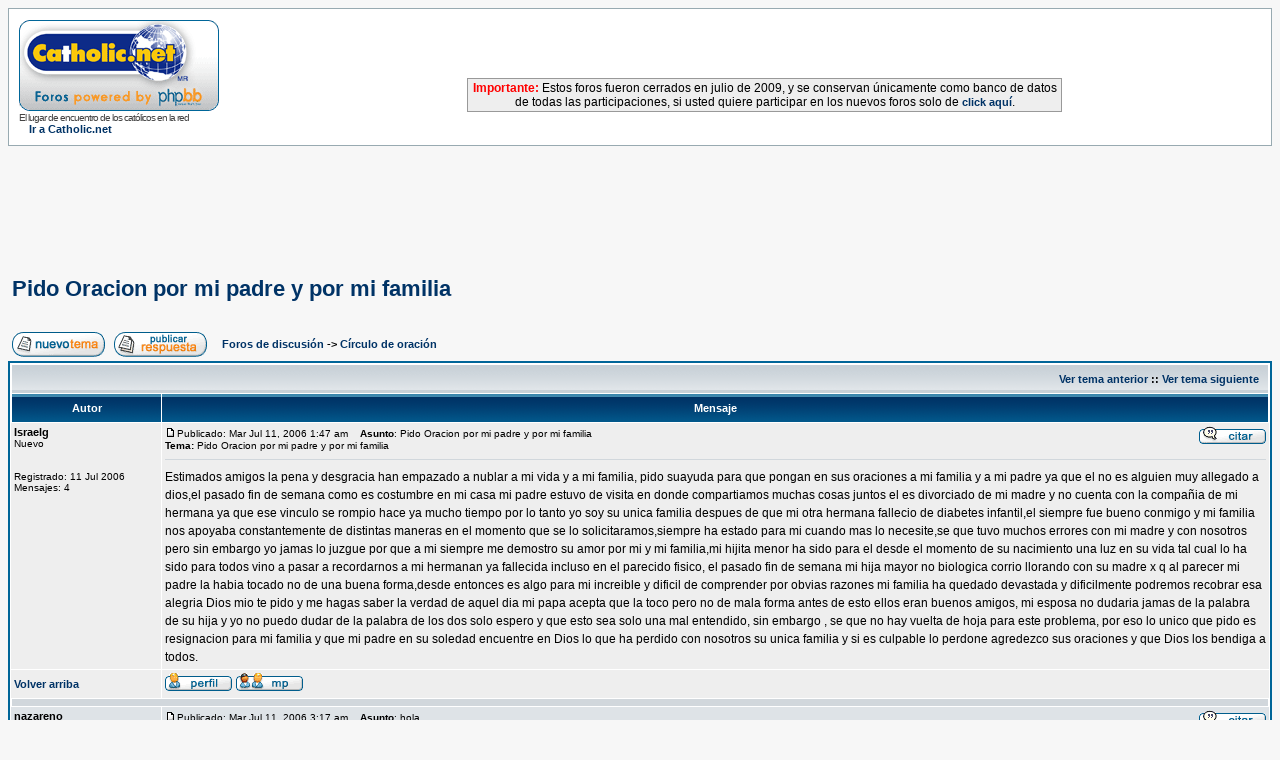

--- FILE ---
content_type: text/html
request_url: http://www.foros.catholic.net/viewtopic.php?t=12122&view=previous&sid=03961f6763ebb34bad2def38e57dd011
body_size: 9023
content:
<!DOCTYPE HTML PUBLIC "-//W3C//DTD HTML 4.01 Transitional//EN">
<html dir="ltr">
<head>
<meta http-equiv="Content-Type" content="text/html; charset=iso-8859-1">
<meta http-equiv="Content-Style-Type" content="text/css">
<style type="text/css">
<!--
.nav {font-weight: bold; font-size: 11px; color : #000000;}
a.nav {text-decoration: none; color : #003366; }
.style7 {
	font-size: 12px;
	font-family: Verdana, Arial, Helvetica, sans-serif;
}
-->
</style>
</head>
<body bgcolor="#F7F7F7" text="#000000" link="#003366" vlink="#5493B4">

<link rel="top" href="./index.php?sid=5b61535086d83e7c6e4a5ffd673b949f" title="Foros de discusión" />
<link rel="search" href="./search.php?sid=5b61535086d83e7c6e4a5ffd673b949f" title="Buscar" />
<link rel="help" href="./faq.php?sid=5b61535086d83e7c6e4a5ffd673b949f" title="Preguntas Frecuentes" />
<link rel="author" href="./memberlist.php?sid=5b61535086d83e7c6e4a5ffd673b949f" title="Miembros" />
<link rel="prev" href="viewtopic.php?t=12164&amp;view=previous&amp;sid=5b61535086d83e7c6e4a5ffd673b949f" title="Ver tema anterior" />
<link rel="next" href="viewtopic.php?t=12164&amp;view=next&amp;sid=5b61535086d83e7c6e4a5ffd673b949f" title="Ver tema siguiente" />
<link rel="up" href="viewforum.php?f=11&amp;sid=5b61535086d83e7c6e4a5ffd673b949f" title="Círculo de oración" />
<link rel="chapter forum" href="viewforum.php?f=1&amp;sid=5b61535086d83e7c6e4a5ffd673b949f" title="Temas Controvertidos de la fe y la moral" />
<link rel="chapter forum" href="viewforum.php?f=2&amp;sid=5b61535086d83e7c6e4a5ffd673b949f" title="Relax: Reflexiones personales y Temas ligeros" />
<link rel="chapter forum" href="viewforum.php?f=52&amp;sid=5b61535086d83e7c6e4a5ffd673b949f" title="Preguntas y Respuestas acerca del Catolicismo" />
<link rel="chapter forum" href="viewforum.php?f=3&amp;sid=5b61535086d83e7c6e4a5ffd673b949f" title="Críticas y recomendaciones de libros y películas" />
<link rel="chapter forum" href="viewforum.php?f=13&amp;sid=5b61535086d83e7c6e4a5ffd673b949f" title="Turismo religioso, peregrinaciones y retiros" />
<link rel="chapter forum" href="viewforum.php?f=12&amp;sid=5b61535086d83e7c6e4a5ffd673b949f" title="Solidaridad" />
<link rel="chapter forum" href="viewforum.php?f=31&amp;sid=5b61535086d83e7c6e4a5ffd673b949f" title="El Santo Padre" />
<link rel="chapter forum" href="viewforum.php?f=51&amp;sid=5b61535086d83e7c6e4a5ffd673b949f" title="Filosofía y Pensamiento Cristiano" />
<link rel="chapter forum" href="viewforum.php?f=58&amp;sid=5b61535086d83e7c6e4a5ffd673b949f" title="Temas extravagantes, mitos y supersticiones" />
<link rel="chapter forum" href="viewforum.php?f=54&amp;sid=5b61535086d83e7c6e4a5ffd673b949f" title="Vida y escritos de los Santos" />
<link rel="chapter forum" href="viewforum.php?f=55&amp;sid=5b61535086d83e7c6e4a5ffd673b949f" title="Mística" />
<link rel="chapter forum" href="viewforum.php?f=61&amp;sid=5b61535086d83e7c6e4a5ffd673b949f" title="María, la Virgen, la Madre" />
<link rel="chapter forum" href="viewforum.php?f=66&amp;sid=5b61535086d83e7c6e4a5ffd673b949f" title="Sagrada Escritura" />
<link rel="chapter forum" href="viewforum.php?f=22&amp;sid=5b61535086d83e7c6e4a5ffd673b949f" title="Temas Controvertidos de Sexualidad y Bioética: Respeto a la vida" />
<link rel="chapter forum" href="viewforum.php?f=11&amp;sid=5b61535086d83e7c6e4a5ffd673b949f" title="Círculo de oración" />
<link rel="chapter forum" href="viewforum.php?f=30&amp;sid=5b61535086d83e7c6e4a5ffd673b949f" title="Temas litúrgicos" />
<link rel="chapter forum" href="viewforum.php?f=42&amp;sid=5b61535086d83e7c6e4a5ffd673b949f" title="La Gran Misión Continental. Aparecida, Manos a la Obra!" />
<link rel="chapter forum" href="viewforum.php?f=74&amp;sid=5b61535086d83e7c6e4a5ffd673b949f" title="Año Sacerdotal: Gracias, queridos sacerdotes!" />
<link rel="chapter forum" href="viewforum.php?f=18&amp;sid=5b61535086d83e7c6e4a5ffd673b949f" title="Familias Católicas" />
<link rel="chapter forum" href="viewforum.php?f=16&amp;sid=5b61535086d83e7c6e4a5ffd673b949f" title="Jóvenes católicos" />
<link rel="chapter forum" href="viewforum.php?f=17&amp;sid=5b61535086d83e7c6e4a5ffd673b949f" title="Solteros católicos" />
<link rel="chapter forum" href="viewforum.php?f=4&amp;sid=5b61535086d83e7c6e4a5ffd673b949f" title="Comunicadores católicos" />
<link rel="chapter forum" href="viewforum.php?f=27&amp;sid=5b61535086d83e7c6e4a5ffd673b949f" title="Testimonios de conversos al catolicismo" />
<link rel="chapter forum" href="viewforum.php?f=10&amp;sid=5b61535086d83e7c6e4a5ffd673b949f" title="Psicólogos católicos" />
<link rel="chapter forum" href="viewforum.php?f=20&amp;sid=5b61535086d83e7c6e4a5ffd673b949f" title="Sacerdotes" />
<link rel="chapter forum" href="viewforum.php?f=23&amp;sid=5b61535086d83e7c6e4a5ffd673b949f" title="Líderes católicos" />
<link rel="chapter forum" href="viewforum.php?f=28&amp;sid=5b61535086d83e7c6e4a5ffd673b949f" title="Abogados y legisladores católicos" />
<link rel="chapter forum" href="viewforum.php?f=34&amp;sid=5b61535086d83e7c6e4a5ffd673b949f" title="Miembros de la Renovación Carismática católica" />
<link rel="chapter forum" href="viewforum.php?f=9&amp;sid=5b61535086d83e7c6e4a5ffd673b949f" title="Músicos católicos" />
<link rel="chapter forum" href="viewforum.php?f=5&amp;sid=5b61535086d83e7c6e4a5ffd673b949f" title="Educadores católicos" />
<link rel="chapter forum" href="viewforum.php?f=15&amp;sid=5b61535086d83e7c6e4a5ffd673b949f" title="Comunidad Vocacional" />
<link rel="chapter forum" href="viewforum.php?f=21&amp;sid=5b61535086d83e7c6e4a5ffd673b949f" title="Religiosas" />
<link rel="chapter forum" href="viewforum.php?f=8&amp;sid=5b61535086d83e7c6e4a5ffd673b949f" title="Empresarios católicos" />
<link rel="chapter forum" href="viewforum.php?f=19&amp;sid=5b61535086d83e7c6e4a5ffd673b949f" title="Católicos Hispanos en USA" />
<link rel="chapter forum" href="viewforum.php?f=29&amp;sid=5b61535086d83e7c6e4a5ffd673b949f" title="Teología del Deporte" />
<link rel="chapter forum" href="viewforum.php?f=53&amp;sid=5b61535086d83e7c6e4a5ffd673b949f" title="Científicos católicos" />
<link rel="chapter forum" href="viewforum.php?f=56&amp;sid=5b61535086d83e7c6e4a5ffd673b949f" title="Catequistas" />
<link rel="chapter forum" href="viewforum.php?f=62&amp;sid=5b61535086d83e7c6e4a5ffd673b949f" title="Red Jeremías" />
<link rel="chapter forum" href="viewforum.php?f=25&amp;sid=5b61535086d83e7c6e4a5ffd673b949f" title="Diálogo Ecuménico" />
<link rel="chapter forum" href="viewforum.php?f=26&amp;sid=5b61535086d83e7c6e4a5ffd673b949f" title="Diálogo interreligioso monoteista" />
<link rel="chapter forum" href="viewforum.php?f=73&amp;sid=5b61535086d83e7c6e4a5ffd673b949f" title="Dialogo con las religiones y filosofías orientales" />
<link rel="chapter forum" href="viewforum.php?f=24&amp;sid=5b61535086d83e7c6e4a5ffd673b949f" title="Apologética." />
<link rel="chapter forum" href="viewforum.php?f=68&amp;sid=5b61535086d83e7c6e4a5ffd673b949f" title="Curso: La Formación Integral del Sacerdote" />
<link rel="chapter forum" href="viewforum.php?f=72&amp;sid=5b61535086d83e7c6e4a5ffd673b949f" title="Curso: Doctrina Política católica" />
<link rel="chapter forum" href="viewforum.php?f=70&amp;sid=5b61535086d83e7c6e4a5ffd673b949f" title="Curso: Educar para el perdón" />
<link rel="chapter forum" href="viewforum.php?f=69&amp;sid=5b61535086d83e7c6e4a5ffd673b949f" title="Curso: Doctrina Social de la Iglesia" />
<link rel="chapter forum" href="viewforum.php?f=67&amp;sid=5b61535086d83e7c6e4a5ffd673b949f" title="Curso: Liturgia" />
<link rel="chapter forum" href="viewforum.php?f=65&amp;sid=5b61535086d83e7c6e4a5ffd673b949f" title="Curso: Historia de la Iglesia" />
<link rel="chapter forum" href="viewforum.php?f=60&amp;sid=5b61535086d83e7c6e4a5ffd673b949f" title="Curso: Gnoseología, conocer la verdad" />
<link rel="chapter forum" href="viewforum.php?f=57&amp;sid=5b61535086d83e7c6e4a5ffd673b949f" title="Curso Crecer en Familia" />
<link rel="chapter forum" href="viewforum.php?f=32&amp;sid=5b61535086d83e7c6e4a5ffd673b949f" title="Curso de Biblia" />
<link rel="chapter forum" href="viewforum.php?f=50&amp;sid=5b61535086d83e7c6e4a5ffd673b949f" title="Curso de Metafísica" />
<link rel="chapter forum" href="viewforum.php?f=59&amp;sid=5b61535086d83e7c6e4a5ffd673b949f" title="Curso: Las Diez Claves para vivir eternamente" />
<link rel="chapter forum" href="viewforum.php?f=64&amp;sid=5b61535086d83e7c6e4a5ffd673b949f" title="Curso: Herramientas para educar en las virtudes" />
<link rel="chapter forum" href="viewforum.php?f=71&amp;sid=5b61535086d83e7c6e4a5ffd673b949f" title="Curso para Religiosas: La palabra Espiritualidad en el magisterio del Posconcilio" />
<link rel="chapter forum" href="viewforum.php?f=48&amp;sid=5b61535086d83e7c6e4a5ffd673b949f" title="Conexión Catholic.net Radio" />

<title>Foros de discusión de Catholic.net :: Ver tema - Pido Oracion por mi padre y por mi familia</title>
<!-- link rel="stylesheet" href="templates/subSilver/subSilver.css" type="text/css" -->
<style type="text/css">
<!--
/*
  The original subSilver Theme for phpBB version 2+
  Created by subBlue design
  http://www.subBlue.com

  NOTE: These CSS definitions are stored within the main page body so that you can use the phpBB2
  theme administration centre. When you have finalised your style you could cut the final CSS code
  and place it in an external file, deleting this section to save bandwidth.
*/

/* General page style. The scroll bar colours only visible in IE5.5+ */
body {
	background-color: #F7F7F7;
	scrollbar-face-color: #DEE3E7;
	scrollbar-highlight-color: #FFFFFF;
	scrollbar-shadow-color: #DEE3E7;
	scrollbar-3dlight-color: #D1D7DC;
	scrollbar-arrow-color:  #003366;
	scrollbar-track-color: #EEEEEE;
	scrollbar-darkshadow-color: #98AAB1;
}

/* General font families for common tags */
font,th,td,p { font-family: Verdana, Arial, Helvetica, sans-serif }
a:link,a:active,a:visited { color : #003366; }
a:hover		{ text-decoration: underline; color : #006699; }
hr	{ height: 0px; border: solid #D1D7DC 0px; border-top-width: 1px;}

/* This is the border line & background colour round the entire page */
.bodyline	{ background-color: #FFFFFF; border: 1px #98AAB1 solid; }

/* This is the outline round the main forum tables */
.forumline	{ background-color: #FFFFFF; border: 2px #006699 solid; }

/* Main table cell colours and backgrounds */
td.row1	{ background-color: #EEEEEE; }
td.row2	{ background-color: #DEE3E7; }
td.row3	{ background-color: #D1D7DC; }

/*
  This is for the table cell above the Topics, Post & Last posts on the index.php page
  By default this is the fading out gradiated silver background.
  However, you could replace this with a bitmap specific for each forum
*/
td.rowpic {
		background-color: #FFFFFF;
		background-image: url(templates/subSilver/images/cellpic2.jpg);
		background-repeat: repeat-y;
}

/* Header cells - the blue and silver gradient backgrounds */
th	{
	color: #FFFFFF; font-size: 11px; font-weight : bold;
	background-color: #003366; height: 25px;
	background-image: url(templates/subSilver/images/cellpic3.gif);
}

td.cat,td.catHead,td.catSides,td.catLeft,td.catRight,td.catBottom {
			background-image: url(templates/subSilver/images/cellpic1.gif);
			background-color:#D1D7DC; border: #FFFFFF; border-style: solid; height: 28px;
}

/*
  Setting additional nice inner borders for the main table cells.
  The names indicate which sides the border will be on.
  Don't worry if you don't understand this, just ignore it :-)
*/
td.cat,td.catHead,td.catBottom {
	height: 29px;
	border-width: 0px 0px 0px 0px;
}
th.thHead,th.thSides,th.thTop,th.thLeft,th.thRight,th.thBottom,th.thCornerL,th.thCornerR {
	font-weight: bold; border: #FFFFFF; border-style: solid; height: 28px;
}
td.row3Right,td.spaceRow {
	background-color: #D1D7DC; border: #FFFFFF; border-style: solid;
}

th.thHead,td.catHead { font-size: 12px; border-width: 1px 1px 0px 1px; }
th.thSides,td.catSides,td.spaceRow	 { border-width: 0px 1px 0px 1px; }
th.thRight,td.catRight,td.row3Right	 { border-width: 0px 1px 0px 0px; }
th.thLeft,td.catLeft	  { border-width: 0px 0px 0px 1px; }
th.thBottom,td.catBottom  { border-width: 0px 1px 1px 1px; }
th.thTop	 { border-width: 1px 0px 0px 0px; }
th.thCornerL { border-width: 1px 0px 0px 1px; }
th.thCornerR { border-width: 1px 1px 0px 0px; }

/* The largest text used in the index page title and toptic title etc. */
.maintitle	{
	font-weight: bold; font-size: 22px; font-family: "Trebuchet MS",Verdana, Arial, Helvetica, sans-serif;
	text-decoration: none; line-height : 120%; color : #000000;
}

/* General text */
.gen { font-size : 12px; }
.genmed { font-size : 11px; }
.gensmall { font-size : 10px; }
.gen,.genmed,.gensmall { color : #000000; }
a.gen,a.genmed,a.gensmall { color: #003366; text-decoration: none; }
a.gen:hover,a.genmed:hover,a.gensmall:hover	{ color: #006699; text-decoration: underline; }

/* The register, login, search etc links at the top of the page */
.mainmenu		{ font-size : 11px; color : #000000 }
a.mainmenu		{ text-decoration: none; color : #003366;  }
a.mainmenu:hover{ text-decoration: underline; color : #006699; }

/* Forum category titles */
.cattitle		{ font-weight: bold; font-size: 12px ; letter-spacing: 1px; color : #003366}
a.cattitle		{ text-decoration: none; color : #003366; }
a.cattitle:hover{ text-decoration: underline; }

/* Forum title: Text and link to the forums used in: index.php */
.forumlink		{ font-weight: bold; font-size: 12px; color : #003366; }
a.forumlink 	{ text-decoration: none; color : #003366; }
a.forumlink:hover{ text-decoration: underline; color : #006699; }

/* Used for the navigation text, (Page 1,2,3 etc) and the navigation bar when in a forum */
.nav			{ font-weight: bold; font-size: 11px; color : #000000;}
a.nav			{ text-decoration: none; color : #003366; }
a.nav:hover		{ text-decoration: underline; }

/* titles for the topics: could specify viewed link colour too */
.topictitle,h1,h2	{ font-weight: bold; font-size: 11px; color : #000000; }
a.topictitle:link   { text-decoration: none; color : #003366; }
a.topictitle:visited { text-decoration: none; color : #5493B4; }
a.topictitle:hover	{ text-decoration: underline; color : #006699; }

/* Name of poster in viewmsg.php and viewtopic.php and other places */
.name			{ font-size : 11px; color : #000000;}

/* Location, number of posts, post date etc */
.postdetails		{ font-size : 10px; color : #000000; }

/* The content of the posts (body of text) */
.postbody { font-size : 12px; line-height: 18px}
a.postlink:link	{ text-decoration: none; color : #003366 }
a.postlink:visited { text-decoration: none; color : #5493B4; }
a.postlink:hover { text-decoration: underline; color : #006699}

/* Quote & Code blocks */
.code {
	font-family: Courier, 'Courier New', sans-serif; font-size: 11px; color: #006600;
	background-color: #FAFAFA; border: #D1D7DC; border-style: solid;
	border-left-width: 1px; border-top-width: 1px; border-right-width: 1px; border-bottom-width: 1px
}

.quote {
	font-family: Verdana, Arial, Helvetica, sans-serif; font-size: 11px; color: #444444; line-height: 125%;
	background-color: #FAFAFA; border: #D1D7DC; border-style: solid;
	border-left-width: 1px; border-top-width: 1px; border-right-width: 1px; border-bottom-width: 1px
}

/* Copyright and bottom info */
.copyright		{ font-size: 10px; font-family: Verdana, Arial, Helvetica, sans-serif; color: #444444; letter-spacing: -1px;}
a.copyright		{ color: #444444; text-decoration: none;}
a.copyright:hover { color: #000000; text-decoration: underline;}

/* Form elements */
input,textarea, select {
	color : #000000;
	font: normal 11px Verdana, Arial, Helvetica, sans-serif;
	border-color : #000000;
}

/* The text input fields background colour */
input.post, textarea.post, select {
	background-color : #FFFFFF;
}

input { text-indent : 2px; }

/* The buttons used for bbCode styling in message post */
input.button {
	background-color : #EEEEEE;
	color : #000000;
	font-size: 11px; font-family: Verdana, Arial, Helvetica, sans-serif;
}

/* The main submit button option */
input.mainoption {
	background-color : #FAFAFA;
	font-weight : bold;
}

/* None-bold submit button */
input.liteoption {
	background-color : #FAFAFA;
	font-weight : normal;
}

/* This is the line in the posting page which shows the rollover
  help line. This is actually a text box, but if set to be the same
  colour as the background no one will know ;)
*/
.helpline { background-color: #DEE3E7; border-style: none; }

/* Import the fancy styles for IE only (NS4.x doesn't use the @import function) */
@import url("templates/subSilver/formIE.css");
-->
</style>



<a name="top"></a>

<table width="100%" cellspacing="0" cellpadding="10" border="0" align="center">
	<tr>
		<td class="bodyline"><table width="100%" cellspacing="0" cellpadding="0" border="0">
			<tr>

          <td width="20%"><a href="index.php?sid=5b61535086d83e7c6e4a5ffd673b949f"><img src="templates/subSilver/images/logo_phpBB.gif" border="0" alt="Foros de discusión" vspace="1" /></a><br>
            <span class="copyright">El lugar de encuentro de los católicos en
            la red</span> <br>
            <span class="nav"><img src="http://www.es.catholic.net/graficos/bullet_zenit.gif" width="7" height="8" border="0">
            <a href="http://www.es.catholic.net/" class="nav" target="_blank">Ir
            a Catholic.net</a></span> </td>

          <td align="center" width="80%" valign="middle"><script language='JavaScript' type='text/javascript' src='http://catholic.net/Openads/adx.js'></script>
<script language='JavaScript' type='text/javascript'>
<!--
   if (!document.phpAds_used) document.phpAds_used = ',';
   phpAds_random = new String (Math.random()); phpAds_random = phpAds_random.substring(2,11);

   document.write ("<" + "script language='JavaScript' type='text/javascript' src='");
   document.write ("http://catholic.net/Openads/adjs.php?n=" + phpAds_random);
   document.write ("&amp;clientid=85");
   document.write ("&amp;exclude=" + document.phpAds_used);
   if (document.referrer)
      document.write ("&amp;referer=" + escape(document.referrer));
   document.write ("'><" + "/script>");
//-->
</script><noscript><a href='http://catholic.net/Openads/adclick.php?n=a03b999a' target='_blank'><img src='http://catholic.net/Openads/adview.php?clientid=85&amp;n=a03b999a' border='0' alt=''></a></noscript>
<br>
<br>
<table width="60%" cellpadding="2" cellspacing="0" style="border-top:1px solid #999999; border-left:1px solid #999999; border-right:1px solid #999999; border-bottom:1px solid #999999;" align="center">
              <tr bgcolor="#EEEEEE">
                <td class="gl-dc">
                  <div align="center"><span class="style7"><b><font color="#FF0000">Importante:</font></b> Estos foros fueron cerrados en julio de 2009, y se conservan
                  &uacute;nicamente como banco de datos de todas las participaciones, si
                  usted quiere participar en los nuevos foros solo de <a href="http://www.es.catholic.net/foros/" class="nav">click
                  aqu&iacute;</a>.</span></div>
                </td>
              </tr>
            </table>
          </td>
			</tr>
		</table>


</table>
<br>
<br>
<script async src="//pagead2.googlesyndication.com/pagead/js/adsbygoogle.js"></script>
<!-- Foros superior -->
<ins class="adsbygoogle"
     style="display:inline-block;width:728px;height:90px"
     data-ad-client="ca-pub-7448133621512387"
     data-ad-slot="7387366860"></ins>
<script>
(adsbygoogle = window.adsbygoogle || []).push();
</script>


<table width="100%" cellspacing="2" cellpadding="2" border="0">
  <tr>
	<td align="left" valign="bottom" colspan="2"><a class="maintitle" href="viewtopic.php?t=12164&amp;start=0&amp;postdays=0&amp;postorder=asc&amp;highlight=&amp;sid=5b61535086d83e7c6e4a5ffd673b949f">Pido Oracion por mi padre y por mi familia</a><br />
	  <span class="gensmall"><b></b><br />
	  &nbsp; </span></td>
  </tr>
</table>

<table width="100%" cellspacing="2" cellpadding="2" border="0">
  <tr>
	<td align="left" valign="bottom" nowrap><span class="nav"><a href="posting.php?mode=newtopic&amp;f=11&amp;sid=5b61535086d83e7c6e4a5ffd673b949f"><img src="templates/subSilver/images/lang_spanish/post.gif" border="0" alt="Publicar nuevo tema" align="middle" /></a>&nbsp;&nbsp;&nbsp;<a href="posting.php?mode=reply&amp;t=12164&amp;sid=5b61535086d83e7c6e4a5ffd673b949f"><img src="templates/subSilver/images/lang_spanish/reply.gif" border="0" alt="Responder al tema" align="middle" /></a></span></td>
	<td align="left" valign="middle" width="100%"><span class="nav">&nbsp;&nbsp;&nbsp;<a href="index.php?sid=5b61535086d83e7c6e4a5ffd673b949f" class="nav">Foros de discusión</a>
	  -> <a href="viewforum.php?f=11&amp;sid=5b61535086d83e7c6e4a5ffd673b949f" class="nav">Círculo de oración</a></span></td>
  </tr>
</table>

<table class="forumline" width="100%" cellspacing="1" cellpadding="3" border="0">
	<tr align="right">
		<td class="catHead" colspan="2" height="28"><span class="nav"><a href="viewtopic.php?t=12164&amp;view=previous&amp;sid=5b61535086d83e7c6e4a5ffd673b949f" class="nav">Ver tema anterior</a> :: <a href="viewtopic.php?t=12164&amp;view=next&amp;sid=5b61535086d83e7c6e4a5ffd673b949f" class="nav">Ver tema siguiente</a> &nbsp;</span></td>
	</tr>
	
	<tr>
		<th class="thLeft" width="150" height="26" nowrap>Autor</th>
		<th class="thRight" nowrap>Mensaje</th>
	</tr>
	<tr>
		<td width="150" align="left" valign="top" class="row1"><span class="name"><a name="123636"></a><b>Israelg</b></span><br /><span class="postdetails">Nuevo<br /><br /><br />Registrado: 11 Jul 2006<br />Mensajes: 4<br /></span><br /></td>
		<td class="row1" width="100%" height="28" valign="top"><table width="100%" border="0" cellspacing="0" cellpadding="0">
			<tr>

          <td width="100%"><a href="viewtopic.php?p=123636&amp;sid=5b61535086d83e7c6e4a5ffd673b949f#123636"><img src="templates/subSilver/images/icon_minipost.gif" width="12" height="9" alt="Mensaje" title="Mensaje" border="0" /></a><span class="postdetails">Publicado:
            Mar Jul 11, 2006 1:47 am<span class="gen">&nbsp;</span>&nbsp; &nbsp;<b>Asunto</b>:
            Pido Oracion por mi padre y por mi familia<br>
            <b>Tema: </b>Pido Oracion por mi padre y por mi familia </span></td>
				<td valign="top" nowrap><a href="posting.php?mode=quote&amp;p=123636&amp;sid=5b61535086d83e7c6e4a5ffd673b949f"><img src="templates/subSilver/images/lang_spanish/icon_quote.gif" alt="Responder citando" title="Responder citando" border="0" /></a>   </td>
			</tr>
			<tr>
				<td colspan="2"><hr /></td>
			</tr>
			<tr>
				<td colspan="2"><span class="postbody">Estimados amigos la pena y desgracia han empazado a  nublar a mi vida y a mi familia, pido suayuda  para que pongan en sus oraciones a mi familia y a mi padre ya que el no es alguien muy allegado a dios,el pasado fin de semana  como es costumbre en mi casa mi padre estuvo de visita en donde compartiamos muchas cosas juntos el es divorciado de mi madre y no cuenta con la compañia de mi hermana ya que ese vinculo se rompio hace ya mucho tiempo por lo tanto yo soy su unica familia despues de que mi otra hermana fallecio de diabetes infantil,el siempre fue bueno conmigo y mi familia nos apoyaba constantemente de distintas maneras en el momento que se lo solicitaramos,siempre ha estado para mi cuando mas lo necesite,se que tuvo muchos errores con mi madre y con nosotros pero sin embargo yo jamas lo juzgue por que a mi siempre me demostro su amor por mi y mi familia,mi hijita menor ha sido para el desde el momento de su nacimiento una luz en su vida tal cual lo ha sido para todos vino a pasar a recordarnos a mi hermanan ya  fallecida incluso en el parecido fisico,  el pasado fin de semana mi hija mayor no biologica corrio llorando con su madre x q al parecer mi padre la habia tocado no de una buena forma,desde entonces es algo para mi increible y dificil de comprender por obvias razones mi familia ha quedado devastada y dificilmente podremos recobrar esa alegria Dios mio te pido y me hagas saber la verdad de aquel dia mi papa acepta que la toco pero no de mala forma antes de esto ellos eran buenos amigos, mi esposa no dudaria jamas de la palabra de su hija y yo no puedo dudar de la palabra de los dos solo espero y que esto sea solo una mal entendido, sin embargo , se que no hay vuelta de hoja para este problema, por eso lo unico que pido es resignacion para mi familia y que mi padre en su soledad encuentre en Dios lo que ha perdido con nosotros su  unica familia y si es culpable lo perdone agredezco sus oraciones y que Dios los bendiga a todos.</span><span class="gensmall"></span></td>
			</tr>
		</table></td>
	</tr>
	<tr>
		<td class="row1" width="150" align="left" valign="middle"><span class="nav"><a href="#top" class="nav">Volver arriba</a></span></td>
		<td class="row1" width="100%" height="28" valign="bottom" nowrap><table cellspacing="0" cellpadding="0" border="0" height="18" width="18">
			<tr>
				<td valign="middle" nowrap><a href="profile.php?mode=viewprofile&amp;u=7401&amp;sid=5b61535086d83e7c6e4a5ffd673b949f"><img src="templates/subSilver/images/lang_spanish/icon_profile.gif" alt="Ver perfil de usuario" title="Ver perfil de usuario" border="0" /></a> <a href="privmsg.php?mode=post&amp;u=7401&amp;sid=5b61535086d83e7c6e4a5ffd673b949f"><img src="templates/subSilver/images/lang_spanish/icon_pm.gif" alt="Enviar mensaje privado" title="Enviar mensaje privado" border="0" /></a>     <script language="JavaScript" type="text/javascript"><!--

	if ( navigator.userAgent.toLowerCase().indexOf('mozilla') != -1 && navigator.userAgent.indexOf('5.') == -1 && navigator.userAgent.indexOf('6.') == -1 )
		document.write(' ');
	else
		document.write('</td><td>&nbsp;</td><td valign="top" nowrap="nowrap"><div style="position:relative"><div style="position:absolute"></div><div style="position:absolute;left:3px;top:-1px"></div></div>');

				//--></script><noscript></noscript></td>
			</tr>
		</table></td>
	</tr>
	<tr>
		<td class="spaceRow" colspan="2" height="1"><img src="templates/subSilver/images/spacer.gif" alt="" width="1" height="1" /></td>
	</tr>
	<tr>
		<td width="150" align="left" valign="top" class="row2"><span class="name"><a name="123659"></a><b>nazareno</b></span><br /><span class="postdetails">Nuevo<br /><br /><br />Registrado: 02 Jul 2006<br />Mensajes: 12<br /></span><br /></td>
		<td class="row2" width="100%" height="28" valign="top"><table width="100%" border="0" cellspacing="0" cellpadding="0">
			<tr>

          <td width="100%"><a href="viewtopic.php?p=123659&amp;sid=5b61535086d83e7c6e4a5ffd673b949f#123659"><img src="templates/subSilver/images/icon_minipost.gif" width="12" height="9" alt="Mensaje" title="Mensaje" border="0" /></a><span class="postdetails">Publicado:
            Mar Jul 11, 2006 3:17 am<span class="gen">&nbsp;</span>&nbsp; &nbsp;<b>Asunto</b>:
            hola<br>
            <b>Tema: </b>Pido Oracion por mi padre y por mi familia </span></td>
				<td valign="top" nowrap><a href="posting.php?mode=quote&amp;p=123659&amp;sid=5b61535086d83e7c6e4a5ffd673b949f"><img src="templates/subSilver/images/lang_spanish/icon_quote.gif" alt="Responder citando" title="Responder citando" border="0" /></a>   </td>
			</tr>
			<tr>
				<td colspan="2"><hr /></td>
			</tr>
			<tr>
				<td colspan="2"><span class="postbody">Me uno a tus oraciones.</span><span class="gensmall"></span></td>
			</tr>
		</table></td>
	</tr>
	<tr>
		<td class="row2" width="150" align="left" valign="middle"><span class="nav"><a href="#top" class="nav">Volver arriba</a></span></td>
		<td class="row2" width="100%" height="28" valign="bottom" nowrap><table cellspacing="0" cellpadding="0" border="0" height="18" width="18">
			<tr>
				<td valign="middle" nowrap><a href="profile.php?mode=viewprofile&amp;u=6994&amp;sid=5b61535086d83e7c6e4a5ffd673b949f"><img src="templates/subSilver/images/lang_spanish/icon_profile.gif" alt="Ver perfil de usuario" title="Ver perfil de usuario" border="0" /></a> <a href="privmsg.php?mode=post&amp;u=6994&amp;sid=5b61535086d83e7c6e4a5ffd673b949f"><img src="templates/subSilver/images/lang_spanish/icon_pm.gif" alt="Enviar mensaje privado" title="Enviar mensaje privado" border="0" /></a> <a href="profile.php?mode=email&amp;u=6994&amp;sid=5b61535086d83e7c6e4a5ffd673b949f"><img src="templates/subSilver/images/lang_spanish/icon_email.gif" alt="Enviar email" title="Enviar email" border="0" /></a>    <script language="JavaScript" type="text/javascript"><!--

	if ( navigator.userAgent.toLowerCase().indexOf('mozilla') != -1 && navigator.userAgent.indexOf('5.') == -1 && navigator.userAgent.indexOf('6.') == -1 )
		document.write(' ');
	else
		document.write('</td><td>&nbsp;</td><td valign="top" nowrap="nowrap"><div style="position:relative"><div style="position:absolute"></div><div style="position:absolute;left:3px;top:-1px"></div></div>');

				//--></script><noscript></noscript></td>
			</tr>
		</table></td>
	</tr>
	<tr>
		<td class="spaceRow" colspan="2" height="1"><img src="templates/subSilver/images/spacer.gif" alt="" width="1" height="1" /></td>
	</tr>
	<tr align="center">
		<td class="catBottom" colspan="2" height="28"><table cellspacing="0" cellpadding="0" border="0">
			<tr><form method="post" action="viewtopic.php?t=12164&amp;start=0&amp;sid=5b61535086d83e7c6e4a5ffd673b949f">
				<td align="center"><span class="gensmall">Mostrar mensajes de anteriores: <select name="postdays"><option value="0" selected="selected">Todos los mensajes</option><option value="1">1 Día</option><option value="7">7 Días</option><option value="14">2 Semanas</option><option value="30">1 Mes</option><option value="90">3 Meses</option><option value="180">6 Meses</option><option value="364">1 Año</option></select>&nbsp;<select name="postorder"><option value="asc" selected="selected">El más antiguo primero</option><option value="desc">El más reciente primero</option></select>&nbsp;<input type="submit" value="Ir" class="liteoption" name="submit" /></span></td>
			</form></tr>
		</table></td>
	</tr>
</table>

<table width="100%" cellspacing="2" cellpadding="2" border="0" align="center">
  <tr>
	<td align="left" valign="middle" nowrap><span class="nav"><a href="posting.php?mode=newtopic&amp;f=11&amp;sid=5b61535086d83e7c6e4a5ffd673b949f"><img src="templates/subSilver/images/lang_spanish/post.gif" border="0" alt="Publicar nuevo tema" align="middle" /></a>&nbsp;&nbsp;&nbsp;<a href="posting.php?mode=reply&amp;t=12164&amp;sid=5b61535086d83e7c6e4a5ffd673b949f"><img src="templates/subSilver/images/lang_spanish/reply.gif" border="0" alt="Responder al tema" align="middle" /></a></span></td>
	<td align="left" valign="middle" width="100%"><span class="nav">&nbsp;&nbsp;&nbsp;<a href="index.php?sid=5b61535086d83e7c6e4a5ffd673b949f" class="nav">Foros de discusión</a>
	  -> <a href="viewforum.php?f=11&amp;sid=5b61535086d83e7c6e4a5ffd673b949f" class="nav">Círculo de oración</a></span></td>
	<td align="right" valign="top" nowrap><span class="gensmall">Todas las horas son GMT</span><br /><span class="nav"></span>
	  </td>
  </tr>
  <tr>
	<td align="left" colspan="3"><span class="nav">Página <b>1</b> de <b>1</b></span></td>
  </tr>
</table>

<table width="100%" cellspacing="2" border="0" align="center">
  <tr>
	<td width="40%" valign="top" nowrap align="left"><span class="gensmall"></span><br />
	  &nbsp;<br />
	  </td>
	<td align="right" valign="top" nowrap>
<form method="get" name="jumpbox" action="viewforum.php?sid=5b61535086d83e7c6e4a5ffd673b949f" onSubmit="if(document.jumpbox.f.value == -1){return false;}"><table cellspacing="0" cellpadding="0" border="0">
	<tr>
		<td nowrap="nowrap"><span class="gensmall">Cambiar a:&nbsp;<select name="f" onchange="if(this.options[this.selectedIndex].value != -1){ forms['jumpbox'].submit() }"><option value="-1">Seleccione un foro</option><option value="-1">&nbsp;</option><option value="-1">Foros Generales (sólo para católicos)</option><option value="-1">----------------</option><option value="1">Temas Controvertidos de la fe y la moral</option><option value="2">Relax: Reflexiones personales y Temas ligeros</option><option value="52">Preguntas y Respuestas acerca del Catolicismo</option><option value="3">Críticas y recomendaciones de libros y películas</option><option value="13">Turismo religioso, peregrinaciones y retiros</option><option value="12">Solidaridad</option><option value="31">El Santo Padre</option><option value="51">Filosofía y Pensamiento Cristiano</option><option value="58">Temas extravagantes, mitos y supersticiones</option><option value="54">Vida y escritos de los Santos</option><option value="55">Mística</option><option value="61">María, la Virgen, la Madre</option><option value="66">Sagrada Escritura</option><option value="22">Temas Controvertidos de Sexualidad y Bioética: Respeto a la vida</option><option value="11"selected="selected">Círculo de oración</option><option value="30">Temas litúrgicos</option><option value="42">La Gran Misión Continental. Aparecida, Manos a la Obra!</option><option value="74">Año Sacerdotal: Gracias, queridos sacerdotes!</option><option value="-1">&nbsp;</option><option value="-1">Foros de Comunidades con intereses afines (para católicos)</option><option value="-1">----------------</option><option value="18">Familias Católicas</option><option value="16">Jóvenes católicos</option><option value="17">Solteros católicos</option><option value="4">Comunicadores católicos</option><option value="27">Testimonios de conversos al catolicismo</option><option value="10">Psicólogos católicos</option><option value="20">Sacerdotes</option><option value="23">Líderes católicos</option><option value="28">Abogados y legisladores católicos</option><option value="34">Miembros de la Renovación Carismática católica</option><option value="9">Músicos católicos</option><option value="5">Educadores católicos</option><option value="15">Comunidad Vocacional</option><option value="21">Religiosas</option><option value="8">Empresarios católicos</option><option value="19">Católicos Hispanos en USA</option><option value="29">Teología del Deporte</option><option value="53">Científicos católicos</option><option value="56">Catequistas</option><option value="62">Red Jeremías</option><option value="-1">&nbsp;</option><option value="-1">Foros para el diálogo con otras creencias (se admiten no bautizados)</option><option value="-1">----------------</option><option value="25">Diálogo Ecuménico</option><option value="26">Diálogo interreligioso monoteista</option><option value="73">Dialogo con las religiones y filosofías orientales</option><option value="24">Apologética.</option><option value="-1">&nbsp;</option><option value="-1">Foros para Cursos On-line (exclusivos para católicos)</option><option value="-1">----------------</option><option value="68">Curso: La Formación Integral del Sacerdote</option><option value="72">Curso: Doctrina Política católica</option><option value="70">Curso: Educar para el perdón</option><option value="69">Curso: Doctrina Social de la Iglesia</option><option value="67">Curso: Liturgia</option><option value="65">Curso: Historia de la Iglesia</option><option value="60">Curso: Gnoseología, conocer la verdad</option><option value="57">Curso Crecer en Familia</option><option value="32">Curso de Biblia</option><option value="50">Curso de Metafísica</option><option value="59">Curso: Las Diez Claves para vivir eternamente</option><option value="64">Curso: Herramientas para educar en las virtudes</option><option value="71">Curso para Religiosas: La palabra Espiritualidad en el magisterio del Posconcilio</option><option value="-1">&nbsp;</option><option value="-1">Foros de Catholic.net Radio</option><option value="-1">----------------</option><option value="48">Conexión Catholic.net Radio</option></select><input type="hidden" name="sid" value="5b61535086d83e7c6e4a5ffd673b949f" />&nbsp;<input type="submit" value="Ir" class="liteoption" /></span></td>
	</tr>
</table></form>

<span class="gensmall"><b>Puede</b> publicar nuevos temas en este foro<br /><b>No puede</b> responder a temas en este foro<br /><b>No puede</b> editar sus mensajes en este foro<br /><b>No puede</b> borrar sus mensajes en este foro<br /><b>No puede</b> votar en encuestas en este foro<br /></span></td>
  </tr>
</table>

<script async src="//pagead2.googlesyndication.com/pagead/js/adsbygoogle.js"></script>
<!-- Fotos inferior -->
<ins class="adsbygoogle"
     style="display:inline-block;width:728px;height:90px"
     data-ad-client="ca-pub-7448133621512387"
     data-ad-slot="6130125512"></ins>
<script>
(adsbygoogle = window.adsbygoogle || []).push();
</script>

<div align="center"><span class="copyright"><br />
   <br />
  </span></div>
<table width="780" border="0" cellspacing="0" cellpadding="3" align="center" bgcolor="#EFEFEF">
  <tr>
    <td class="gl-dc" style="color:#000;" width="83%"><span class="copyright"><!--
	We request you retain the full copyright notice below including the link to www.phpbb.com.
	This not only gives respect to the large amount of time given freely by the developers
	but also helps build interest, traffic and use of phpBB 2.0. If you cannot (for good
	reason) retain the full copyright we request you at least leave in place the
	Powered by phpBB line, with phpBB linked to www.phpbb.com. If you refuse
	to include even this then support on our forums may be affected.

	The phpBB Group : 2002
// --> Powered by <a href="http://www.phpbb.com/" target="_blank" class="copyright">phpBB</a>
      &copy; 2001, 2007 phpBB Group<br>
      © 2007 <a href="http://www.es.catholic.net/" target="_blank"  class="copyright">Catholic.net</a>
      Inc. - Todos los derechos reservados </span></td>
    <td width="17%">
      <div align="center"><a href="http://es.catholic.net/contactanos/?ts=100"><img src="http://www.es.catholic.net/graficos/ctt.gif" width="110" height="31" border="0"></a></div>
    </td>
  </tr>
</table>
</body>
</html>

